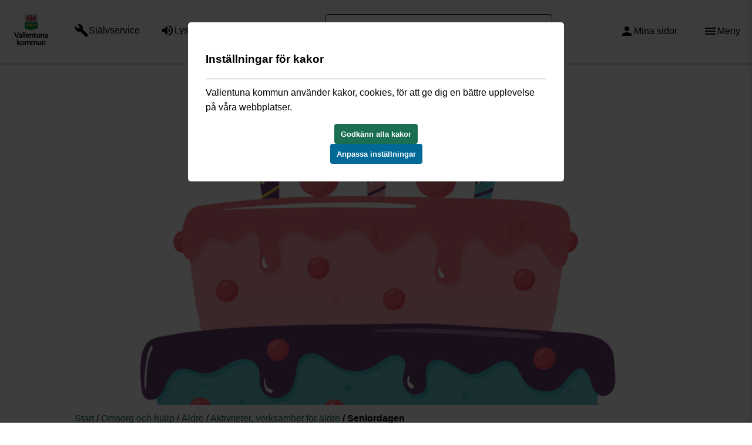

--- FILE ---
content_type: text/html; charset=utf-8
request_url: https://www.vallentuna.se/omsorg-och-hjalp/aldre/aktiviteter-verksamhet-for-adre/seniordagen/
body_size: 12844
content:

<!DOCTYPE html>
<html lang="sv">
<head>
  <title>Seniordagen - Vallentuna kommun</title>
  <meta charset="utf-8" />
  <meta name="viewport" content="width=device-width, height=device-height, initial-scale=1.0" />
  <meta name="google" content="   notranslate" />
  <link href="https://customer.cludo.com/css/templates/v2.1/essentials/cludo-search.min.css" type="text/css" rel="stylesheet" />  <meta name="title" content="Seniordagen - Vallentuna kommun" />

  <meta name="referrer" content="same-origin">
  <meta name="pageId" content="28523" />
  <meta property="og:title" content="Seniordagen" />
  <meta property="og:url" content="https://www.vallentuna.se/omsorg-och-hjalp/aldre/aktiviteter-verksamhet-for-adre/seniordagen/" />
  <meta property="og:image" content="https://www.vallentuna.se/imagevault/publishedmedia/83k6wolw9rdql445xzv5/Seniordagen_4_juni_2025.jpeg" />
  <link rel="canonical" href="https://www.vallentuna.se/omsorg-och-hjalp/aldre/aktiviteter-verksamhet-for-adre/seniordagen/">
  <script>
        dataLayer = [{
            chatOpen: true
        }];
  </script>

  <style>
        :root {
            --maincolor: #1A6F51;
            --subcolorA: #176047; /*Hamburgar2*/
            --subcolorB: #247355; /*ImageArchive*/
            --subcolorC: #14503B;
            --subcolorD: #356D53;
            --subcolorE: #17694C;
            --subcolorF: #2E6E52;
            --linkcolor: #1A6f51;
            --searchcolor:#156f31;

            --menycolor: #1A6F51;
        }
  </style>
  <link rel="stylesheet" href="/static/app.bundle.css?v=ae2362f4620c05e5814038970c04e419" />
    <link rel="alternate" type="application/rss+xml" title="Anslag fr&#229;n Vallentuna kommun" href="https://stats.vallentuna.se/rss/">
  
  

</head>
<body>
    <div class="page">
        <!--eri-no-index-->
        <header class="header ">
            <a id="skiplink" href="#content">Till innehållet</a>
            <div class="header__inner row">
                <div class="col-lg-1 col-md-1 col-sm-1 center-sm col-xs-3 center-xs">
                    <div>
                        <a href="/" class="header__logotype">
                                <img src="/Static/VK-LOGO@2x.png" alt="Till Vallentuna kommun startsida" width="60" />
                        </a>
                    </div>
                </div>

                <div class="col-lg-4 col-md-5 col-sm-5 hidden-xs">
                    <div>
                            <ul class="header__service">
                                    <li class="service__item" style="">
                                        <a  href="/digitala-tjanster-och-blanketter/" class="service__link"><i class="material-icons" aria-hidden="true">build</i> <span>Självservice</span></a>
                                    </li>
                                                                    <li class="service__item" style="">
                                        <a  href="/om-webbplatsen/lyssna/" class="service__link"><i class="material-icons" aria-hidden="true">volume_up</i> <span>Lyssna</span></a>
                                    </li>
                                                                    <li class="service__item">
                                        
                                        <a  href="/om-webbplatsen/language/" class="service__link"><i class="material-icons" aria-hidden="true">public</i> <span>Language</span></a>
                                    </li>
                            </ul>
                    </div>
                </div>

                <div class="col-lg-4 col-md-3 col-sm-4 hidden-xs">
                        <form class="header__search" role="search" method="GET" id="cludo-search-form" action="/sok/">
                            <input type="search" name="query" placeholder="Vad letar du efter?" aria-label="Sök" />
                            <button type="submit" class="search__button" aria-label="Sök"></button>
                        </form>
                </div>
                <div class="col-lg-2 col-md-2 col-sm-1 hidden-xs end-sm col-xs-2 center-xs col-sm-offset-0">
                    <div class="service__item">
                                <a  href="/sjalvservice/mina-sidor/" aria-label="Mina sidor" class="service__link"><i class="material-icons" aria-hidden="true">person</i> <span class="hidden-sm hidden-xs">Mina sidor</span></a>
                    </div>
                </div>
                <div class="col-lg-1 col-md-1 col-sm-1 col-xs-offset-5 col-sm-offset-0 col-xs-4 end-xs">
                        <div class="service__item search__button--moby">
                            <button class="service__link" aria-label="Sök">
                                <i class="material-icons" aria-hidden="true">search</i>
                                <span class="hidden-sm hidden-xs">Sök</span>
                            </button>
                        </div>
                    <div class="service__item">
                        <button class="service__link js-menu-show header__menu-toggle" aria-label="Öppna meny"><i class="material-icons" aria-hidden="true">menu</i> <span class="hidden-sm hidden-xs">Meny</span></button>
                    </div>
                </div>

            </div>
            <div class="row search--moby hidden center-xs">
                <div class="col-xs-12">
                    <form class="header__search" role="search" method="GET" action="/sok/">
                        <input type="search" aria-label="Sök" name="query" placeholder="Vad letar du efter?" />
                        <button type="submit" class="search__button" aria-label="Sök"></button>
                    </form>
                </div>
            </div>
        </header>
        <!--/eri-no-index-->
        <main>
            <section class="section section--white page__top has-body">
    <!--eri-no-index-->
        <div class="content__image"  style="background-image:url('/imagevault/publishedmedia/ctyzjv2po92lr41r1td6/AdobeStock_420114056.jpeg');"></div>

    <!--/eri-no-index-->
    <div id="content" class="section__inner row center-xs page__heading">
        <div class="col-sm-10 col-xs-12">
            <!--eri-no-index-->
            <div class="content__path row">
                <div class="col-xs-12">
                    <a href="/">Start</a><span> / </span><a href="/omsorg-och-hjalp/">Omsorg och hj&#228;lp</a><span> / </span><a href="/omsorg-och-hjalp/aldre/">&#196;ldre</a><span> / </span><a href="/omsorg-och-hjalp/aldre/aktiviteter-verksamhet-for-adre/">Aktiviteter, verksamhet f&#246;r &#228;ldre</a><span> / </span>Seniordagen
                </div>
            </div>
            <!--/eri-no-index-->
            <div class="content__header row bottom-xs">
                <div class="col-xs-12">
                    <h1>Seniordagen</h1>
                </div>
            </div>
                <div class="content__body row">
                    <div class="col-xs-12">
                        <h2>Seniordagen avslutad för denna gång</h2>
<p>Seniordagen, i ny skepnad 2025 där en dag blev flera med med två olika teman, är avslutad för denna gång. Vi hoppas träffa våra seniorer igen 2026!</p>
<h3>Lite om upplägget 2025</h3>
<p>Vårens dag, 4 juni med temat Rörelse och Hälsa, höll till på Vallentuna IP och gav våra seniorer möjlighet att prova på aktiviteter och besöka utställare. Fika och tävling hanns också med under dagen.&nbsp;&nbsp;</p>
<p>I september var temat Seniorkalas där vi ambulerade mellan träffpunkterna runt om i Vallentuna. Under tre dagar, 23, 25 och 26 september, bjöd vi på presentation av kommunens verksamheter, tårta och underhållning.&nbsp;&nbsp;</p>
<h3>Om Seniordagen</h3>
<p>Seniordagen anordnas årligen och utformas av kommunen i samarbete med pensionärsorganisationerna. Syftet är att uppmärksamma vad det finns för aktiviteter för seniorer i Vallentuna.&nbsp;Seniordagen har arrangerats i kommunen sen 2022.</p>
                    </div>
                </div>
        </div>
    </div>
</section>

        </main>
        <!--eri-no-index-->

        <footer class="footer" >
            <div class="footer__outer--bg">
                <div class="footer__inner row">

                    <div class="col-xs-offset-1 col-xs-10">

        <div class="editor-text">
            <h2>Kontakta Vallentuna kommun</h2>
        </div>

        <div class="row footerBlocks">
                <div class="col-xs-12 col-md-6 col-lg-3">


                    <div class="info__callout normalize-item">
    <h2 class="info__callout__link">
        <i class="material-icons" aria-hidden="true">forum</i> 
        Chatta
    </h2>
    <div class="info__content">
        <p>Chatta med oss.</p>
    </div>
    <div class="info__footer">
        <a class="info__mainlink" href="javascript:window.open(&#39;https://artvise.vallentuna.se/contactcenter/ChatWindow.aspx?&#39;, &#39;Chatt&#39;, &#39;width=550,height=550,resizable=1&#39;);">
            &#214;ppna i nytt f&#246;nster
            <!--eri-no-index-->
                <i class="material-icons" aria-hidden="true">keyboard_arrow_right</i>
            <!--/eri-no-index-->
        </a>
    </div>
</div>

                </div>
                <div class="col-xs-12 col-md-6 col-lg-3">


                    <div class="info__callout normalize-item">
    <h2 class="info__callout__link">
        <i class="material-icons" aria-hidden="true">email</i> 
        E-post
    </h2>
    <div class="info__content">
        <p>Kontakta oss via e-post.</p>
<p><a href="mailto:kommun@vallentuna.se">kommun@vallentuna.se</a></p>
    </div>
    <div class="info__footer">
        <a class="info__mainlink" href="mailto:kommun@vallentuna.se">
            Skicka e-post
            <!--eri-no-index-->
                <i class="material-icons" aria-hidden="true">keyboard_arrow_right</i>
            <!--/eri-no-index-->
        </a>
    </div>
</div>

                </div>
                <div class="col-xs-12 col-md-6 col-lg-3">


                    <div class="info__callout normalize-item">
    <h2 class="info__callout__link">
        <i class="material-icons" aria-hidden="true">smartphone</i> 
        Ring
    </h2>
    <div class="info__content">
        <p>Kontaktcenter:</p>
<p><a href="tel:+46858785000">08 - 587 850 00</a></p>
    </div>
    <div class="info__footer">
        <a class="info__mainlink" href="/kontakt-och-oppettider/">
            Fler telefonnummer
            <!--eri-no-index-->
                <i class="material-icons" aria-hidden="true">keyboard_arrow_right</i>
            <!--/eri-no-index-->
        </a>
    </div>
</div>

                </div>
                <div class="col-xs-12 col-md-6 col-lg-3">


                    <div class="info__callout normalize-item">
    <h2 class="info__callout__link">
        <i class="material-icons" aria-hidden="true">location_on</i> 
        Bes&#246;k
    </h2>
    <div class="info__content">
        <p>Kontaktcenter ligger i samma byggnad som gymnasiet:</p>
<p><a href="https://kommunkarta.vallentuna.se/spatialmap?mapheight=549&amp;mapwidth=1103&amp;label=&amp;ignorefavorite=true&amp;profile=csm_standard_profile&amp;wkt=POINT(154562.65165441178+6602070.28860294)&amp;page=content-showwkt&amp;selectorgroups=&amp;layers=theme-csm_lm_bakgrundskartor_nedtonadkarta+theme-tema_kommungrans+userpoint+userline+userpolygon+selectorpoint+selectorline+selectorpolygon+selectorbufferzone&amp;opacities=1+1+1+1+1+1+1+1+1&amp;mapext=154085.58920411766+6601834.176950587+155054.41079588234+6602314.175990587&amp;maprotation=">Gymnasievägen 4C</a></p>
    </div>
    <div class="info__footer">
        <a class="info__mainlink" href="/kontakt-och-oppettider/">
            &#214;ppettider
            <!--eri-no-index-->
                <i class="material-icons" aria-hidden="true">keyboard_arrow_right</i>
            <!--/eri-no-index-->
        </a>
    </div>
</div>

                </div>
        </div>


<div class="footer-bottom-row row">
        <div class="col-md-6 col-xs-12">
            <div>
                    <div class="editor-text">
                        <h2>Vill du kontakta oss anonymt?</h2>
                    </div>

                <form method="post" action="/api/v1/message" id="contact-form">

                    <input type="hidden" id="sentfromurl" name="sentfromurl" value="https://www.vallentuna.se/omsorg-och-hjalp/aldre/aktiviteter-verksamhet-for-adre/seniordagen/"/>

                <div class="footer-input-bg">
                    <label for="area" class="visually-hidden">Vad gäller ditt ärende</label>
                    <select id="area" title="Vad gäller ditt ärende" name="area" required>
                        <option value="">Vad gäller ditt ärende? </option>
                                    <option value="0ba4d1ac-164b-42d2-b5ec-7638c281a1df">Anonym fr&#229;ga</option>
                                    <option value="63d8f127-31d9-4d5e-aabf-7acb6a6c705d">Anonym synpunkt och felanm&#228;lan</option>
                                    <option value="26488b61-5eb8-4023-ad0a-c1a3a3c61466">Anonym dialog och p&#229;verkan</option>
                        </select>
                    </div>

                    <div class="row">
                        <div class="col-sm-12 col-xs-12">
                                        <div class="area__text" data-id="0ba4d1ac-164b-42d2-b5ec-7638c281a1df"><p>De personuppgifter du lämnar i samband med att du fyller i och skickar detta formulär kommer att behandlas i enlighet med datasskyddsförordningen.&nbsp;<a href="/kommun-och-politik/arenden-och-handlingar/hantering-av-personuppgifter/">Läs mer om hur vi hanterar&nbsp; personuppgifter</a>.</p></div>
                                        <div class="area__text" data-id="63d8f127-31d9-4d5e-aabf-7acb6a6c705d"><p>De personuppgifter du lämnar i samband med att du fyller i och skickar detta formulär kommer att behandlas i enlighet med datasskyddsförordningen.&nbsp;<a href="/kommun-och-politik/arenden-och-handlingar/hantering-av-personuppgifter/">Läs mer om hur vi hanterar&nbsp; personuppgifter</a>.</p></div>
                                        <div class="area__text" data-id="26488b61-5eb8-4023-ad0a-c1a3a3c61466"><p>De personuppgifter du lämnar i samband med att du fyller i och skickar detta formulär kommer att behandlas i enlighet med datasskyddsförordningen.&nbsp;<a href="/kommun-och-politik/arenden-och-handlingar/hantering-av-personuppgifter/">Läs mer om hur vi hanterar&nbsp; personuppgifter</a>.</p></div>
                        </div>
                    </div>

                <div class="row footer-textarea">
                    <div class="col-sm-12 col-xs-12 ">
                        <label for="text" class="visually-hidden">Beskriv ditt ärende</label>
                        <textarea name="text" id="text" title="Beskriv ditt ärende" placeholder="Beskriv ditt ärende..." rows="5" required></textarea>
                    </div>
                </div>
                
                    <div class="footer-radiobuttons">
                        <div class="row footer-radiobutton ">
                            <div class="col-sm-12 col-xs-12 ">
                                <input type="radio" name="feedback" id="anonymous" value="anonymous" checked/>
                                <label for="anonymous">Jag vill vara anonym</label>
                            </div>
                        </div>
                        <div class="row footer-radiobutton footer-radiobutton-feedback">
                            <div class="col-sm-12 col-xs-12 ">
                                <input type="radio" name="feedback" id="feedback" value="feedback"/>
                                <label for="feedback">Jag vill få återkoppling</label>
                            </div>
                        </div>
                    </div>

                    <div class="footer-personal-details">
                        <div class="footer-input-bg">
                            <label for="name" class="visually-hidden">Fyll i namn</label>
                            <input id="name" name="name" type="text" title="Fyll i namn" placeholder="Fullständigt namn" autocomplete="off" />
                        </div>

                        <div class="footer-personal-details__bottom-row">
                        <div class="footer-input-bg">
                            <label for="email" class="visually-hidden">Fyll i e-postadress</label>
                            <input id="email" name="email" type="email" title="Fyll i e-postadress" placeholder="E-post" autocomplete="off" />
                        </div>
                            <div class="footer-input-bg">
                                <label for="tel" class="visually-hidden">Fyll i telefonnummer</label>
                                <input id="tel" name="tel" type="tel" title="Fyll i telefonnummer" placeholder="Telefonnummer" autocomplete="off" />
                            </div>
                        </div>
                    </div>


                <div class="row check">
                    <div class="col-xs-12 start-xs ">
                        <label for="uniquekey">
                            Ange kontrollord: <span>PME1</span>
                            <input type="text" name="uniquekey" id="uniquekey" placeholder="kontrollord" autocomplete="off" required />
                        </label>
                    </div>

                    </div>
                    <div class="row">
                        <div class="col-xs-12 end-md">
                            <input type="hidden" id="timestamp" name="timestamp" value="639051340071696473" />
                            <input type="hidden" id="contentId" name="contentId" value="5" />
                            <input type="hidden" id="sourceUri" name="sourceUri" value="/omsorg-och-hjalp/aldre/aktiviteter-verksamhet-for-adre/seniordagen/" />
                            <input type="hidden" id="checksum" name="checksum" value="UE1FMQ==" />
                            <button type="submit">
                                <span>Skicka meddelande</span>
                                <span>
                                    <svg version="1.1" id="loader-1" xmlns="http://www.w3.org/2000/svg" xmlns:xlink="http://www.w3.org/1999/xlink" x="0px" y="0px"
                                         width="40px" height="49px" viewBox="0 0 50 50" style="enable-background:new 0 0 50 50;" xml:space="preserve">
                                    <path fill="#000" d="M43.935,25.145c0-10.318-8.364-18.683-18.683-18.683c-10.318,0-18.683,8.365-18.683,18.683h4.068c0-8.071,6.543-14.615,14.615-14.615c8.072,0,14.615,6.543,14.615,14.615H43.935z">
                                    <animateTransform attributeType="xml"
                                                      attributeName="transform"
                                                      type="rotate"
                                                      from="0 25 25"
                                                      to="360 25 25"
                                                      dur="0.6s"
                                                      repeatCount="indefinite" />

                                </path>
                                    </svg>
                                </span>
                            </button>
                        </div>
                    </div>
                </form>
            </div>
        </div>
        <div class="col-md-6 col-xs-12">
            <div class="row editor-text">
                <div class="col-xs-12">
                    <h2>Länkar</h2>
<p><a href="/om-webbplatsen/">Om webbplatsen</a><br /><a href="/om-webbplatsen/tillganglighetsredogorelse/">Tillgänglighetsredogörelse</a><br /><a href="/om-webbplatsen/cookie-policy/">Information om kakor (Cookie Policy)</a></p>
                    <a class="cookieconsent-link-trigger cfl" href="javascript:void(0)">Ändra inställningar för kakor.</a>

                        <ul id="footer--socialMediaList">
                                <li>
                                    <a href="https://www.facebook.com/vallentunakommun/">
                                        <i class="material-icons" aria-hidden="true">facebook</i>
                                        <span class="visually-hidden">Länk till Vallentunas facebook</span>
                                    </a>
                                </li>
                                                            <li>
                                    <a href="https://www.instagram.com/vallentunakommun/">
                                        <svg xmlns="http://www.w3.org/2000/svg" width="24" height="24" viewBox="0 0 24 24"><rect x="0" y="0" width="24" height="24" fill="none" stroke="none" /><path fill="currentColor" d="M7.8 2h8.4C19.4 2 22 4.6 22 7.8v8.4a5.8 5.8 0 0 1-5.8 5.8H7.8C4.6 22 2 19.4 2 16.2V7.8A5.8 5.8 0 0 1 7.8 2m-.2 2A3.6 3.6 0 0 0 4 7.6v8.8C4 18.39 5.61 20 7.6 20h8.8a3.6 3.6 0 0 0 3.6-3.6V7.6C20 5.61 18.39 4 16.4 4H7.6m9.65 1.5a1.25 1.25 0 0 1 1.25 1.25A1.25 1.25 0 0 1 17.25 8A1.25 1.25 0 0 1 16 6.75a1.25 1.25 0 0 1 1.25-1.25M12 7a5 5 0 0 1 5 5a5 5 0 0 1-5 5a5 5 0 0 1-5-5a5 5 0 0 1 5-5m0 2a3 3 0 0 0-3 3a3 3 0 0 0 3 3a3 3 0 0 0 3-3a3 3 0 0 0-3-3Z"/></svg>
                                        <span class="visually-hidden">Länk till Vallentunas instagram</span>
                                    </a>
                                </li>
                                                            <li>
                                    <a href="https://www.linkedin.com/company/vallentuna-kommun/">
                                        <svg xmlns="http://www.w3.org/2000/svg" width="24" height="24" viewBox="0 0 24 24"><path fill="currentColor" d="M19 3a2 2 0 0 1 2 2v14a2 2 0 0 1-2 2H5a2 2 0 0 1-2-2V5a2 2 0 0 1 2-2h14m-.5 15.5v-5.3a3.26 3.26 0 0 0-3.26-3.26c-.85 0-1.84.52-2.32 1.3v-1.11h-2.79v8.37h2.79v-4.93c0-.77.62-1.4 1.39-1.4a1.4 1.4 0 0 1 1.4 1.4v4.93h2.79M6.88 8.56a1.68 1.68 0 0 0 1.68-1.68c0-.93-.75-1.69-1.68-1.69a1.69 1.69 0 0 0-1.69 1.69c0 .93.76 1.68 1.69 1.68m1.39 9.94v-8.37H5.5v8.37h2.77Z"/></svg>
                                        <span class="visually-hidden">Länk till Vallentunas linkedin</span>
                                    </a>
                                </li>
                        </ul>

                </div>
            </div>
        </div>

    </div>
</div>
                </div>
            </div>
        </footer>
        <!--/eri-no-index-->
    </div>
    <!--eri-no-index-->
    <aside class="js-side-nav side-nav">
    <nav class="js-side-nav-container side-nav__container">
        <div>
            <button class="js-menu-hide side-nav__hide" aria-label="Stäng meny"></button>
            <div class="row nav__help">
                <div class="col-xs-3 center-xs">
                    <a href="/" class="header__logotype">
                        <img src="/Static/VK-LOGO-responsive.png" width="60" alt="Till Vallentuna kommun startsida" />
                    </a>
                </div>
                <div class="col-xs-4">
                        <a href="/om-webbplatsen/lyssna/" class="nav__link nav__link--listen">Lyssna</a>
                </div>
                <div class="col-xs-3">
                        <a href="/om-webbplatsen/language/" class="nav__link nav__link--language">Language</a>
                </div>
            </div>
            <div class="row nav__services">
                <div class="col-xs-6 center-xs">
                        <a href="/digitala-tjanster-och-blanketter/" class="nav__link nav__link--selfservice">Självservice</a>
                </div>
                <div class="col-xs-6 center-xs">
                        <a href="/sjalvservice/mina-sidor/" class="nav__link nav__link--mypages">Mina sidor</a>
                </div>
            </div>
        </div>
        <ul class="nav-tree nav-tree--level-0"><li><div class="nav-tree__item"><a aria-label="Förskola och skola - Förskola och skola" href="/forskola-och-skola/">Förskola och skola</a>
<button class="nav-tree__expander" data-id="114" data-level="1"><span class="visually-hidden">Expandera meny</span><i class="material-icons" aria-hidden="true">add_circle_outline</i></button></div></li>
<li><div class="nav-tree__item"><a class="expanded" href="/omsorg-och-hjalp/">Omsorg och hjälp</a>
<button class="nav-tree__expander expanded" data-id="9" data-level="1"><span class="visually-hidden">Slå ihop meny</span><i class="material-icons" aria-hidden="true">remove_circle_outline</i></button></div><ul class="nav-tree nav-tree--level-1"><li><div class="nav-tree__item"><a aria-label="Nyheter omsorg och hjälp - Omsorg och hjälp" href="/omsorg-och-hjalp/nyheter/">Nyheter omsorg och hjälp</a></div></li>
<li><div class="nav-tree__item"><a aria-label="Akut hjälp - Akut hjälp, krishantering" href="/omsorg-och-hjalp/akut-hjalp-krishantering/">Akut hjälp</a>
<button class="nav-tree__expander" data-id="10" data-level="2"><span class="visually-hidden">Expandera meny</span><i class="material-icons" aria-hidden="true">add_circle_outline</i></button></div><ul aria-hidden="true" class="nav-tree nav-tree--level-2 hidden"><li><div class="nav-tree__item"><a aria-label="SOS Alarm - 112 - Akut hjälp, krishantering" href="/omsorg-och-hjalp/akut-hjalp-krishantering/sos-alarm---112/">SOS Alarm - 112</a></div></li>
<li><div class="nav-tree__item"><a aria-label="Socialjour - Akut hjälp, krishantering" href="/omsorg-och-hjalp/akut-hjalp-krishantering/socialjour/">Socialjour</a></div></li>
<li><div class="nav-tree__item"><a aria-label="Akuta psykiska problem - Akut hjälp, krishantering" href="/omsorg-och-hjalp/akut-hjalp-krishantering/akuta-psykiska-problem/">Akuta psykiska problem</a></div></li>
<li><div class="nav-tree__item"><a aria-label="Kvinnojour och mansjour - Akut hjälp, krishantering" href="/omsorg-och-hjalp/akut-hjalp-krishantering/kvinnojour-och-mansjour/">Kvinnojour och mansjour</a></div></li>
<li><div class="nav-tree__item"><a aria-label="Krishantering - Akut hjälp, krishantering" href="/omsorg-och-hjalp/akut-hjalp-krishantering/krishantering/">Krishantering</a></div></li>
<li><div class="nav-tree__item"><a aria-label="Hjärtstartare som ägs av Vallentuna kommun - Akut hjälp, krishantering" href="/omsorg-och-hjalp/akut-hjalp-krishantering/hjartstartare-som-ags-av-vallentuna-kommun/">Hjärtstartare som ägs av Vallentuna kommun</a></div></li>
<li><div class="nav-tree__item"><a aria-label="Krisstöd genom Socialtjänstens Öppenvård - Akut hjälp, krishantering" href="/omsorg-och-hjalp/akut-hjalp-krishantering/krisstod-genom-socialtjanstens-oppenvard/">Krisstöd genom Socialtjänstens Öppenvård</a></div></li></ul></li>
<li><div class="nav-tree__item"><a aria-label="Trygg och säker - Trygg och säker" href="/omsorg-och-hjalp/trygg-och-saker/">Trygg och säker</a>
<button class="nav-tree__expander" data-id="17" data-level="2"><span class="visually-hidden">Expandera meny</span><i class="material-icons" aria-hidden="true">add_circle_outline</i></button></div><ul aria-hidden="true" class="nav-tree nav-tree--level-2 hidden"><li><div class="nav-tree__item"><a aria-label="Räddningstjänst - Trygg och säker" href="/omsorg-och-hjalp/trygg-och-saker/raddningstjanst/">Räddningstjänst</a></div></li>
<li><div class="nav-tree__item"><a aria-label="Din säkerhet och beredskap - Trygg och säker" href="/kommun-och-politik/kommunens-organisation/kris-och-beredskap/din-sakerhet-och-beredskap/">Din säkerhet och beredskap</a></div></li>
<li><div class="nav-tree__item"><a aria-label="Trygghetsskapande arbete - Trygg och säker" href="/omsorg-och-hjalp/trygg-och-saker/trygghetsframjande-arbete/">Trygghetsskapande arbete</a>
<button class="nav-tree__expander" data-id="5017" data-level="3"><span class="visually-hidden">Expandera meny</span><i class="material-icons" aria-hidden="true">add_circle_outline</i></button></div></li>
<li><div class="nav-tree__item"><a aria-label="Brottsförebyggande arbete - Trygg och säker" href="/omsorg-och-hjalp/trygg-och-saker/brottsforebyggande-arbete/">Brottsförebyggande arbete</a>
<button class="nav-tree__expander" data-id="21" data-level="3"><span class="visually-hidden">Expandera meny</span><i class="material-icons" aria-hidden="true">add_circle_outline</i></button></div></li>
<li><div class="nav-tree__item"><a aria-label="Samarbete med Brottsofferjouren - Trygg och säker" href="/omsorg-och-hjalp/trygg-och-saker/samarbete-med-brottsofferjouren/">Samarbete med Brottsofferjouren</a></div></li></ul></li>
<li><div class="nav-tree__item"><a href="/omsorg-och-hjalp/utveckling-inom-socialforvaltningen/">Utvecklingsprojekt inom socialförvaltningen</a></div></li>
<li><div class="nav-tree__item"><a aria-label="Konsumentvägledning - Omsorg och hjälp" href="/omsorg-och-hjalp/konsumentvagledning/">Konsumentvägledning</a></div></li>
<li><div class="nav-tree__item"><a href="/omsorg-och-hjalp/oppettider/">Öppettider</a></div></li>
<li><div class="nav-tree__item"><a aria-label="Ekonomisk stöd och rådgivning - Ekonomisk stöd och rådgivning" href="/omsorg-och-hjalp/ekonomi-forsorjningsstod/">Ekonomisk stöd och rådgivning</a>
<button class="nav-tree__expander" data-id="24" data-level="2"><span class="visually-hidden">Expandera meny</span><i class="material-icons" aria-hidden="true">add_circle_outline</i></button></div><ul aria-hidden="true" class="nav-tree nav-tree--level-2 hidden"><li><div class="nav-tree__item"><a aria-label="Ekonomiskt bistånd, försörjningsstöd - Ekonomisk stöd och rådgivning" href="/omsorg-och-hjalp/ekonomi-forsorjningsstod/ekonomiskt-bistand/">Ekonomiskt bistånd, försörjningsstöd</a>
<button class="nav-tree__expander" data-id="16679" data-level="3"><span class="visually-hidden">Expandera meny</span><i class="material-icons" aria-hidden="true">add_circle_outline</i></button></div></li>
<li><div class="nav-tree__item"><a aria-label="Arbetslöshet - Ekonomisk stöd och rådgivning" href="/omsorg-och-hjalp/ekonomi-forsorjningsstod/arbetsloshet/">Arbetslöshet</a></div></li>
<li><div class="nav-tree__item"><a aria-label="Budget och skuldrådgivning - Ekonomisk stöd och rådgivning" href="/omsorg-och-hjalp/ekonomi-forsorjningsstod/budget-och-skuldradgivning/">Budget och skuldrådgivning</a></div></li>
<li><div class="nav-tree__item"><a aria-label="Juridisk hjälp - Ekonomisk stöd och rådgivning" href="/omsorg-och-hjalp/ekonomi-forsorjningsstod/juridisk-hjalp/">Juridisk hjälp</a></div></li>
<li><div class="nav-tree__item"><a aria-label="God man, förvaltare, förmyndare - Ekonomisk stöd och rådgivning" href="/omsorg-och-hjalp/ekonomi-forsorjningsstod/god-man-forvaltare-formyndare/">God man, förvaltare, förmyndare</a>
<button class="nav-tree__expander" data-id="29" data-level="3"><span class="visually-hidden">Expandera meny</span><i class="material-icons" aria-hidden="true">add_circle_outline</i></button></div></li>
<li><div class="nav-tree__item"><a aria-label="Stipendier - Ekonomisk stöd och rådgivning" href="/omsorg-och-hjalp/ekonomi-forsorjningsstod/stipendier-och-fonder/">Stipendier</a>
<button class="nav-tree__expander" data-id="30" data-level="3"><span class="visually-hidden">Expandera meny</span><i class="material-icons" aria-hidden="true">add_circle_outline</i></button></div></li></ul></li>
<li><div class="nav-tree__item"><a aria-label="Invandring och integration - Invandring och integration" href="/omsorg-och-hjalp/invandring-och-integration/">Invandring och integration</a>
<button class="nav-tree__expander" data-id="31" data-level="2"><span class="visually-hidden">Expandera meny</span><i class="material-icons" aria-hidden="true">add_circle_outline</i></button></div><ul aria-hidden="true" class="nav-tree nav-tree--level-2 hidden"><li><div class="nav-tree__item"><a aria-label="Vilket stöd kan man få? - Invandring och integration" href="/omsorg-och-hjalp/invandring-och-integration/vilket-stod-kan-man-fa/">Vilket stöd kan man få?</a></div></li>
<li><div class="nav-tree__item"><a aria-label="Tolk - Invandring och integration" href="/omsorg-och-hjalp/invandring-och-integration/tolk/">Tolk</a></div></li>
<li><div class="nav-tree__item"><a aria-label="Arbete - Invandring och integration" href="/omsorg-och-hjalp/invandring-och-integration/arbete/">Arbete</a></div></li>
<li><div class="nav-tree__item"><a aria-label="SFI, Svenska för invandrare - Invandring och integration" href="/omsorg-och-hjalp/invandring-och-integration/sfi-svenska-for-invandrare/">SFI, Svenska för invandrare</a></div></li>
<li><div class="nav-tree__item"><a aria-label="Ensamkommande barn - Invandring och integration" href="/omsorg-och-hjalp/invandring-och-integration/ensamkommande-barn/">Ensamkommande barn</a></div></li>
<li><div class="nav-tree__item"><a aria-label="Samhällsorientering för dig som är ny i Sverige - Invandring och integration" href="/omsorg-och-hjalp/invandring-och-integration/samhallsorientering-for-dig-som-ar-ny-i-sverige/">Samhällsorientering för dig som är ny i Sverige</a></div></li>
<li><div class="nav-tree__item"><a aria-label="Flyktingar från Ukraina - Invandring och integration" href="/omsorg-och-hjalp/invandring-och-integration/flyktingar-fran-ukraina/">Flyktingar från Ukraina</a>
<button class="nav-tree__expander" data-id="29261" data-level="3"><span class="visually-hidden">Expandera meny</span><i class="material-icons" aria-hidden="true">add_circle_outline</i></button></div></li></ul></li>
<li><div class="nav-tree__item"><a aria-label="Familj, barn och ungdom - Familj, barn och ungdom" href="/omsorg-och-hjalp/familj-barn-och-ungdom/">Familj, barn och ungdom</a>
<button class="nav-tree__expander" data-id="38" data-level="2"><span class="visually-hidden">Expandera meny</span><i class="material-icons" aria-hidden="true">add_circle_outline</i></button></div><ul aria-hidden="true" class="nav-tree nav-tree--level-2 hidden"><li><div class="nav-tree__item"><a aria-label="Elever med särskilda behov - Familj, barn och ungdom" href="/omsorg-och-hjalp/familj-barn-och-ungdom/elever-med-sarskilda-behov/">Elever med särskilda behov</a></div></li>
<li><div class="nav-tree__item"><a aria-label="Misstanke om barn som far illa - Familj, barn och ungdom" href="/omsorg-och-hjalp/familj-barn-och-ungdom/misstanke-om-barn-som-far-illa/">Misstanke om barn som far illa</a></div></li>
<li><div class="nav-tree__item"><a aria-label="Familjerådgivning - Familj, barn och ungdom" href="/omsorg-och-hjalp/familj-barn-och-ungdom/familjeradgivning/">Familjerådgivning</a></div></li>
<li><div class="nav-tree__item"><a aria-label="Stöd till dig som förälder - Familj, barn och ungdom" href="/omsorg-och-hjalp/familj-barn-och-ungdom/Stod-till-dig-som-foralder/">Stöd till dig som förälder</a>
<button class="nav-tree__expander" data-id="51" data-level="3"><span class="visually-hidden">Expandera meny</span><i class="material-icons" aria-hidden="true">add_circle_outline</i></button></div></li>
<li><div class="nav-tree__item"><a aria-label="Öppenvården - Familj, barn och ungdom" href="/omsorg-och-hjalp/familj-barn-och-ungdom/oppenvarden/">Öppenvården</a>
<button class="nav-tree__expander" data-id="6585" data-level="3"><span class="visually-hidden">Expandera meny</span><i class="material-icons" aria-hidden="true">add_circle_outline</i></button></div></li>
<li><div class="nav-tree__item"><a aria-label="Stöd till barn och ungdom - Familj, barn och ungdom" href="/omsorg-och-hjalp/familj-barn-och-ungdom/stod-till-barn-och-ungdom/">Stöd till barn och ungdom</a>
<button class="nav-tree__expander" data-id="41" data-level="3"><span class="visually-hidden">Expandera meny</span><i class="material-icons" aria-hidden="true">add_circle_outline</i></button></div></li>
<li><div class="nav-tree__item"><a aria-label="Adoption - Familj, barn och ungdom" href="/omsorg-och-hjalp/familj-barn-och-ungdom/adoption/">Adoption</a></div></li>
<li><div class="nav-tree__item"><a aria-label="Faderskap/föräldraskap - Familj, barn och ungdom" href="/omsorg-och-hjalp/familj-barn-och-ungdom/faderskap_foraldraskap/">Faderskap/föräldraskap</a></div></li>
<li><div class="nav-tree__item"><a aria-label="Kontaktperson - Familj, barn och ungdom" href="/omsorg-och-hjalp/familj-barn-och-ungdom/kontaktperson/">Kontaktperson</a></div></li>
<li><div class="nav-tree__item"><a aria-label="Kontaktfamilj - Familj, barn och ungdom" href="/omsorg-och-hjalp/familj-barn-och-ungdom/kontaktfamilj/">Kontaktfamilj</a></div></li>
<li><div class="nav-tree__item"><a aria-label="Separation, skilsmässa - Familj, barn och ungdom" href="/omsorg-och-hjalp/familj-barn-och-ungdom/separation-skilsmassa/">Separation, skilsmässa</a></div></li>
<li><div class="nav-tree__item"><a aria-label="Vårdnad, boende, umgänge - Familj, barn och ungdom" href="/omsorg-och-hjalp/familj-barn-och-ungdom/vardnad-boende-umgange/">Vårdnad, boende, umgänge</a></div></li>
<li><div class="nav-tree__item"><a aria-label="Jour och familjehem - Familj, barn och ungdom" href="/omsorg-och-hjalp/boenden-sarskilda/familjehem/">Jour och familjehem</a></div></li>
<li><div class="nav-tree__item"><a aria-label="SSPF - Familj, barn och ungdom" href="/omsorg-och-hjalp/familj-barn-och-ungdom/sspf/">SSPF</a></div></li></ul></li>
<li><div class="nav-tree__item"><a aria-label="Gifta sig - Gifta sig" href="/omsorg-och-hjalp/gifta-sig/">Gifta sig</a>
<button class="nav-tree__expander" data-id="52" data-level="2"><span class="visually-hidden">Expandera meny</span><i class="material-icons" aria-hidden="true">add_circle_outline</i></button></div><ul aria-hidden="true" class="nav-tree nav-tree--level-2 hidden"><li><div class="nav-tree__item"><a aria-label="Vigselförrättare - Gifta sig" href="/omsorg-och-hjalp/gifta-sig/vigselforrattare/">Vigselförrättare</a></div></li></ul></li>
<li><div class="nav-tree__item"><a aria-label="Hjälp i hemmet - Hjälp i hemmet" href="/omsorg-och-hjalp/hjalp-i-hemmet/">Hjälp i hemmet</a>
<button class="nav-tree__expander" data-id="54" data-level="2"><span class="visually-hidden">Expandera meny</span><i class="material-icons" aria-hidden="true">add_circle_outline</i></button></div><ul aria-hidden="true" class="nav-tree nav-tree--level-2 hidden"><li><div class="nav-tree__item"><a aria-label="Hemtjänst - Hjälp i hemmet" href="/omsorg-och-hjalp/hjalp-i-hemmet/hemtjanst/">Hemtjänst</a>
<button class="nav-tree__expander" data-id="56" data-level="3"><span class="visually-hidden">Expandera meny</span><i class="material-icons" aria-hidden="true">add_circle_outline</i></button></div></li>
<li><div class="nav-tree__item"><a aria-label="Trygghetslarm - Hjälp i hemmet" href="/omsorg-och-hjalp/hjalp-i-hemmet/trygghetslarm/">Trygghetslarm</a></div></li>
<li><div class="nav-tree__item"><a aria-label="Matlådeleverans - Hjälp i hemmet" href="/omsorg-och-hjalp/hjalp-i-hemmet/matladeleverans/">Matlådeleverans</a></div></li>
<li><div class="nav-tree__item"><a aria-label="Fixartjänst för äldre - Hjälp i hemmet" href="/omsorg-och-hjalp/hjalp-i-hemmet/fixartjanst-for-aldre/">Fixartjänst för äldre</a></div></li>
<li><div class="nav-tree__item"><a aria-label="Trygg hemgång - Hjälp i hemmet" href="/omsorg-och-hjalp/hjalp-i-hemmet/trygg-hemgang-stod-efter-sjukhusvistelse/">Trygg hemgång</a></div></li>
<li><div class="nav-tree__item"><a aria-label="Avlösning i hemmet, anhörigstödjare - Hjälp i hemmet" href="/omsorg-och-hjalp/hjalp-i-hemmet/avlosning-i-hemmet-anhorigstodjare/">Avlösning i hemmet, anhörigstödjare</a></div></li>
<li><div class="nav-tree__item"><a aria-label="Trygghetslås - Hjälp i hemmet" href="/omsorg-och-hjalp/hjalp-i-hemmet/trygghetslas/">Trygghetslås</a></div></li>
<li><div class="nav-tree__item"><a aria-label="Digital trygghetstillsyn - trygghetskamera - Hjälp i hemmet" href="/omsorg-och-hjalp/hjalp-i-hemmet/digital-trygghetstillsyn-trygghetskamera/">Digital trygghetstillsyn - trygghetskamera</a></div></li>
<li><div class="nav-tree__item"><a aria-label="Hjälpmedel och bostadsanpassning - Hjälpmedel och bostadsanpassning" href="/omsorg-och-hjalp/hjalp-i-hemmet/hjalpmedel-och-bostadsanpassning/">Hjälpmedel och bostadsanpassning</a></div></li></ul></li>
<li><div class="nav-tree__item"><a aria-label="Boenden, särskilda - Boenden, särskilda" href="/omsorg-och-hjalp/boenden-sarskilda/">Boenden, särskilda</a>
<button class="nav-tree__expander" data-id="58" data-level="2"><span class="visually-hidden">Expandera meny</span><i class="material-icons" aria-hidden="true">add_circle_outline</i></button></div><ul aria-hidden="true" class="nav-tree nav-tree--level-2 hidden"><li><div class="nav-tree__item"><a aria-label="Jour och familjehem - Boenden, särskilda" href="/omsorg-och-hjalp/boenden-sarskilda/familjehem/">Jour och familjehem</a>
<button class="nav-tree__expander" data-id="60" data-level="3"><span class="visually-hidden">Expandera meny</span><i class="material-icons" aria-hidden="true">add_circle_outline</i></button></div></li>
<li><div class="nav-tree__item"><a aria-label="Korttidsboende, växelvård - Boenden, särskilda" href="/omsorg-och-hjalp/boenden-sarskilda/aldreboende/vasbygarden/magnolian-korttidsboendevaxelvard/">Korttidsboende, växelvård</a></div></li>
<li><div class="nav-tree__item"><a aria-label="Äldreboende - Boenden, särskilda" href="/omsorg-och-hjalp/boenden-sarskilda/aldreboende/">Äldreboende</a>
<button class="nav-tree__expander" data-id="64" data-level="3"><span class="visually-hidden">Expandera meny</span><i class="material-icons" aria-hidden="true">add_circle_outline</i></button></div></li>
<li><div class="nav-tree__item"><a aria-label="Hemlöshet - Boenden, särskilda" href="/omsorg-och-hjalp/boenden-sarskilda/hemloshet/">Hemlöshet</a></div></li>
<li><div class="nav-tree__item"><a aria-label="Gruppboenden LSS - Boenden, särskilda" href="/omsorg-och-hjalp/boende-for-personer-med-funktionsvariation/gruppboende-lss/">Gruppboenden LSS</a></div></li>
<li><div class="nav-tree__item"><a aria-label="Servicebostäder LSS - Boenden, särskilda" href="/omsorg-och-hjalp/boende-for-personer-med-funktionsvariation/servicebostader-lss/">Servicebostäder LSS</a></div></li>
<li><div class="nav-tree__item"><a aria-label="Frågor och svar om ansökan och garantier - Boenden, särskilda" href="/omsorg-och-hjalp/boenden-sarskilda/fragor-och-svar-om-garantier-och-ansokan/">Frågor och svar om ansökan och garantier</a></div></li></ul></li>
<li><div class="nav-tree__item"><a aria-label="Resor, transporter och besök - Resor och transporter och besök" href="/omsorg-och-hjalp/resor-transporter-och-besok/">Resor, transporter och besök</a>
<button class="nav-tree__expander" data-id="66" data-level="2"><span class="visually-hidden">Expandera meny</span><i class="material-icons" aria-hidden="true">add_circle_outline</i></button></div><ul aria-hidden="true" class="nav-tree nav-tree--level-2 hidden"><li><div class="nav-tree__item"><a aria-label="Resor för äldre och personer med funktionsnedsättning - Resor och transporter och besök" href="/omsorg-och-hjalp/resor-transporter-och-besok/resor-for-aldre-och-personer-med-funktionsnedsattning/">Resor för äldre och personer med funktionsnedsättning</a>
<button class="nav-tree__expander" data-id="67" data-level="3"><span class="visually-hidden">Expandera meny</span><i class="material-icons" aria-hidden="true">add_circle_outline</i></button></div></li>
<li><div class="nav-tree__item"><a aria-label="Parkeringstillstånd för rörelsehindrade - Resor och transporter och besök" href="/omsorg-och-hjalp/resor-transporter-och-besok/parkeringstillstand-for-rorelsehindrade/">Parkeringstillstånd för rörelsehindrade</a></div></li></ul></li>
<li><div class="nav-tree__item"><a aria-label="Funktionsvariation - Funktionsvariation" href="/omsorg-och-hjalp/funktionsvariation/">Funktionsvariation</a>
<button class="nav-tree__expander" data-id="71" data-level="2"><span class="visually-hidden">Expandera meny</span><i class="material-icons" aria-hidden="true">add_circle_outline</i></button></div><ul aria-hidden="true" class="nav-tree nav-tree--level-2 hidden"><li><div class="nav-tree__item"><a aria-label="Korttidsverksamhet - Funktionsvariation" href="/omsorg-och-hjalp/funktionsvariation/korttidsverksamhet/">Korttidsverksamhet</a></div></li>
<li><div class="nav-tree__item"><a aria-label="Psykisk eller fysisk funktionsvariation - Funktionsvariation" href="/omsorg-och-hjalp/funktionsvariation/psykisk-funktionsnedsattning/">Psykisk eller fysisk funktionsvariation</a>
<button class="nav-tree__expander" data-id="83" data-level="3"><span class="visually-hidden">Expandera meny</span><i class="material-icons" aria-hidden="true">add_circle_outline</i></button></div></li>
<li><div class="nav-tree__item"><a aria-label="Hur går en ansökan till inom LSS och SoL? - Funktionsvariation" href="/omsorg-och-hjalp/funktionsvariation/hur-gar-en-ansokan-till-inom-lss-och-sol/">Hur går en ansökan till inom LSS och SoL?</a></div></li>
<li><div class="nav-tree__item"><a aria-label="Personligt ombud - Funktionsvariation" href="/omsorg-och-hjalp/funktionsvariation/personligt-ombud/">Personligt ombud</a></div></li>
<li><div class="nav-tree__item"><a aria-label="Daglig verksamhet, arbete och sysselsättning - Funktionsvariation" href="/omsorg-och-hjalp/funktionsvariation/daglig-verksamhet-arbete-och-sysselsattning/">Daglig verksamhet, arbete och sysselsättning</a>
<button class="nav-tree__expander" data-id="73" data-level="3"><span class="visually-hidden">Expandera meny</span><i class="material-icons" aria-hidden="true">add_circle_outline</i></button></div></li>
<li><div class="nav-tree__item"><a aria-label="Fritidsaktiviteter och mötesplatser - Funktionsvariation" href="/omsorg-och-hjalp/funktionsvariation/fritidsaktiviteter-och-motesplatser/">Fritidsaktiviteter och mötesplatser</a>
<button class="nav-tree__expander" data-id="74" data-level="3"><span class="visually-hidden">Expandera meny</span><i class="material-icons" aria-hidden="true">add_circle_outline</i></button></div></li>
<li><div class="nav-tree__item"><a aria-label="Stöd och insatser LSS - Funktionsvariation" href="/omsorg-och-hjalp/funktionsvariation/stod-och-insatser-lss/">Stöd och insatser LSS</a>
<button class="nav-tree__expander" data-id="76" data-level="3"><span class="visually-hidden">Expandera meny</span><i class="material-icons" aria-hidden="true">add_circle_outline</i></button></div></li>
<li><div class="nav-tree__item"><a aria-label="Syn- och hörselservice - Funktionsvariation" href="/omsorg-och-hjalp/funktionsvariation/syn--och-horselservice/">Syn- och hörselservice</a></div></li></ul></li>
<li><div class="nav-tree__item"><a aria-label="Äldre - Äldre" class="expanded" href="/omsorg-och-hjalp/aldre/">Äldre</a>
<button class="nav-tree__expander expanded" data-id="90" data-level="2"><span class="visually-hidden">Slå ihop meny</span><i class="material-icons" aria-hidden="true">remove_circle_outline</i></button></div><ul class="nav-tree nav-tree--level-2"><li><div class="nav-tree__item"><a aria-label="Aktiviteter, verksamhet för äldre - Äldre" class="expanded" href="/omsorg-och-hjalp/aldre/aktiviteter-verksamhet-for-adre/">Aktiviteter, verksamhet för äldre</a>
<button class="nav-tree__expander expanded" data-id="92" data-level="3"><span class="visually-hidden">Slå ihop meny</span><i class="material-icons" aria-hidden="true">remove_circle_outline</i></button></div><ul class="nav-tree nav-tree--level-3"><li><div class="nav-tree__item"><a aria-label="Hälsosamtal - Äldre" href="/omsorg-och-hjalp/aldre/aktiviteter-verksamhet-for-adre/halsosamtal/">Hälsosamtal</a></div></li>
<li><div class="nav-tree__item"><a aria-label="Seniordagen - Äldre" class="selected" href="/omsorg-och-hjalp/aldre/aktiviteter-verksamhet-for-adre/seniordagen/">Seniordagen</a>
<button class="nav-tree__expander expanded" data-id="28523" data-level="4"><span class="visually-hidden">Slå ihop meny</span><i class="material-icons" aria-hidden="true">remove_circle_outline</i></button></div><ul class="nav-tree nav-tree--level-4"><li><div class="nav-tree__item"><a aria-label="Seniorkalas på Träffpunkten Allévägen - Äldre" href="/omsorg-och-hjalp/aldre/aktiviteter-verksamhet-for-adre/seniordagen/seniorkalas-pa-traffpunkten-allevagen/">Seniorkalas på Träffpunkten Allévägen</a></div></li>
<li><div class="nav-tree__item"><a aria-label="Seniorkalas på Träffpunkten i Kårsta - Äldre" href="/omsorg-och-hjalp/aldre/aktiviteter-verksamhet-for-adre/seniordagen/seniorkalas-pa-traffpunkten-i-karsta/">Seniorkalas på Träffpunkten i Kårsta</a></div></li>
<li><div class="nav-tree__item"><a aria-label="Seniorkalas på Träffpunkten i Karby - Äldre" href="/omsorg-och-hjalp/aldre/aktiviteter-verksamhet-for-adre/seniordagen/seniorkalas-pa-traffpunkten-i-karby/">Seniorkalas på Träffpunkten i Karby</a></div></li></ul></li>
<li><div class="nav-tree__item"><a aria-label="Seniorhälsoprojekt - Äldre" href="/omsorg-och-hjalp/aldre/aktiviteter-verksamhet-for-adre/halsoprojekt/">Seniorhälsoprojekt</a></div></li>
<li><div class="nav-tree__item"><a aria-label="Östanbo dagverksamhet - Äldre" href="/omsorg-och-hjalp/aldre/aktiviteter-verksamhet-for-adre/ostanbo-dagverksamhet/">Östanbo dagverksamhet</a></div></li>
<li><div class="nav-tree__item"><a aria-label="Träffpunkterna i Vallentuna - Äldre" href="/omsorg-och-hjalp/aldre/aktiviteter-verksamhet-for-adre/traffpunkterna-vallentuna-kommun/">Träffpunkterna i Vallentuna</a>
<button class="nav-tree__expander" data-id="9731" data-level="4"><span class="visually-hidden">Expandera meny</span><i class="material-icons" aria-hidden="true">add_circle_outline</i></button></div><ul aria-hidden="true" class="nav-tree nav-tree--level-4 hidden"><li><div class="nav-tree__item"><a aria-label="Träffpunkten Karby - Äldre" href="/omsorg-och-hjalp/aldre/aktiviteter-verksamhet-for-adre/traffpunkterna-vallentuna-kommun/traffpunkten-karby/">Träffpunkten Karby</a></div></li>
<li><div class="nav-tree__item"><a aria-label="Träffpunkten Kårsta - Äldre" href="/omsorg-och-hjalp/aldre/aktiviteter-verksamhet-for-adre/traffpunkterna-vallentuna-kommun/traffpunkten-karsta/">Träffpunkten Kårsta</a></div></li>
<li><div class="nav-tree__item"><a aria-label="Träffpunkten Allévägen 10 - Äldre" href="/omsorg-och-hjalp/aldre/aktiviteter-verksamhet-for-adre/traffpunkterna-vallentuna-kommun/traffpunkten-allevagen-10/">Träffpunkten Allévägen 10</a></div></li>
<li><div class="nav-tree__item"><a aria-label="Bio Träffpunkten - Äldre" href="/omsorg-och-hjalp/aldre/aktiviteter-verksamhet-for-adre/traffpunkterna-vallentuna-kommun/bio-traffpunkten/">Bio Träffpunkten</a></div></li>
<li><div class="nav-tree__item"><a aria-label="Träningsschema - Äldre" href="/omsorg-och-hjalp/aldre/aktiviteter-verksamhet-for-adre/traffpunkterna-vallentuna-kommun/schema/">Träningsschema</a></div></li></ul></li>
<li><div class="nav-tree__item"><a aria-label="Cykling utan ålder - Äldre" href="/omsorg-och-hjalp/aldre/aktiviteter-verksamhet-for-adre/cykling-utan-alder/">Cykling utan ålder</a></div></li></ul></li>
<li><div class="nav-tree__item"><a aria-label="Avgifter äldreomsorg - Äldre" href="/omsorg-och-hjalp/aldre/avgifter-aldreomsorg/">Avgifter äldreomsorg</a></div></li>
<li><div class="nav-tree__item"><a aria-label="Vallentuna äldreteam - Äldre" href="/omsorg-och-hjalp/aldre/vallentuna-aldreteam/">Vallentuna äldreteam</a></div></li></ul></li>
<li><div class="nav-tree__item"><a aria-label="Anhöriga och frivilliga - Anhöriga och frivilliga" href="/omsorg-och-hjalp/anhoriga-och-frivilliga/">Anhöriga och frivilliga</a>
<button class="nav-tree__expander" data-id="94" data-level="2"><span class="visually-hidden">Expandera meny</span><i class="material-icons" aria-hidden="true">add_circle_outline</i></button></div><ul aria-hidden="true" class="nav-tree nav-tree--level-2 hidden"><li><div class="nav-tree__item"><a aria-label="Träffpunkten, mötesplats - Anhöriga och frivilliga" href="/omsorg-och-hjalp/aldre/aktiviteter-verksamhet-for-adre/traffpunkterna-vallentuna-kommun/">Träffpunkten, mötesplats</a></div></li>
<li><div class="nav-tree__item"><a aria-label="Frivilligt arbete och organisationer - Anhöriga och frivilliga" href="/omsorg-och-hjalp/anhoriga-och-frivilliga/frivilligt-arbete-och-organisationer/">Frivilligt arbete och organisationer</a>
<button class="nav-tree__expander" data-id="95" data-level="3"><span class="visually-hidden">Expandera meny</span><i class="material-icons" aria-hidden="true">add_circle_outline</i></button></div></li>
<li><div class="nav-tree__item"><a aria-label="Anhörigstöd - Anhöriga och frivilliga" href="/omsorg-och-hjalp/anhoriga-och-frivilliga/anhorigstod/">Anhörigstöd</a>
<button class="nav-tree__expander" data-id="96" data-level="3"><span class="visually-hidden">Expandera meny</span><i class="material-icons" aria-hidden="true">add_circle_outline</i></button></div></li></ul></li>
<li><div class="nav-tree__item"><a aria-label="Sjukvård och tandvård - Sjukvård och tandvård" href="/omsorg-och-hjalp/sjukvard-och-tandvard/">Sjukvård och tandvård</a>
<button class="nav-tree__expander" data-id="97" data-level="2"><span class="visually-hidden">Expandera meny</span><i class="material-icons" aria-hidden="true">add_circle_outline</i></button></div><ul aria-hidden="true" class="nav-tree nav-tree--level-2 hidden"><li><div class="nav-tree__item"><a aria-label="Husläkare, vårdcentral - Sjukvård och tandvård" href="/omsorg-och-hjalp/sjukvard-och-tandvard/huslakare-vardcentral/">Husläkare, vårdcentral</a></div></li></ul></li>
<li><div class="nav-tree__item"><a aria-label="Folkhälsoarbete - Folkhälsoarbete" href="/omsorg-och-hjalp/folkhalsoarbete/">Folkhälsoarbete</a>
<button class="nav-tree__expander" data-id="103" data-level="2"><span class="visually-hidden">Expandera meny</span><i class="material-icons" aria-hidden="true">add_circle_outline</i></button></div><ul aria-hidden="true" class="nav-tree nav-tree--level-2 hidden"><li><div class="nav-tree__item"><a aria-label="Coronavirus covid-19 - Folkhälsoarbete" href="/omsorg-och-hjalp/folkhalsoarbete/coronavirus-covid19/">Coronavirus covid-19</a></div></li></ul></li>
<li><div class="nav-tree__item"><a aria-label="Missbruk - Missbruk och beroende" href="/omsorg-och-hjalp/missbruk_beroende/">Missbruk</a>
<button class="nav-tree__expander" data-id="104" data-level="2"><span class="visually-hidden">Expandera meny</span><i class="material-icons" aria-hidden="true">add_circle_outline</i></button></div><ul aria-hidden="true" class="nav-tree nav-tree--level-2 hidden"><li><div class="nav-tree__item"><a aria-label="Ungdomar och alkohol – några råd till dig som förälder - Missbruk och beroende" href="/omsorg-och-hjalp/missbruk_beroende/ungdomar-och-alkohol--nagra-rad-till-dig-som-foralder/">Ungdomar och alkohol – några råd till dig som förälder</a></div></li></ul></li>
<li><div class="nav-tree__item"><a href="/omsorg-och-hjalp/boende-for-personer-med-funktionsvariation/">Boende för personer med funktionsvariation</a>
<button class="nav-tree__expander" data-id="25844" data-level="2"><span class="visually-hidden">Expandera meny</span><i class="material-icons" aria-hidden="true">add_circle_outline</i></button></div><ul aria-hidden="true" class="nav-tree nav-tree--level-2 hidden"><li><div class="nav-tree__item"><a href="/omsorg-och-hjalp/boende-for-personer-med-funktionsvariation/bostad-med-sarskild-service-for-barn-och-ungdomar/">Bostad med särskild service för barn och ungdomar</a></div></li>
<li><div class="nav-tree__item"><a href="/omsorg-och-hjalp/boende-for-personer-med-funktionsvariation/servicebostader-lss/">Servicebostäder LSS</a>
<button class="nav-tree__expander" data-id="63" data-level="3"><span class="visually-hidden">Expandera meny</span><i class="material-icons" aria-hidden="true">add_circle_outline</i></button></div></li>
<li><div class="nav-tree__item"><a href="/omsorg-och-hjalp/boende-for-personer-med-funktionsvariation/vad-ar-ett-serviceboende/">Vad är en servicebostad?</a></div></li>
<li><div class="nav-tree__item"><a href="/omsorg-och-hjalp/boende-for-personer-med-funktionsvariation/gruppboende-lss/">Gruppboende LSS</a>
<button class="nav-tree__expander" data-id="61" data-level="3"><span class="visually-hidden">Expandera meny</span><i class="material-icons" aria-hidden="true">add_circle_outline</i></button></div></li></ul></li>
<li><div class="nav-tree__item"><a aria-label="Våld i nära relation - Våld och hot" href="/omsorg-och-hjalp/vald-i-nara-relation/">Våld i nära relation</a></div></li>
<li><div class="nav-tree__item"><a aria-label="Dödsfall och begravning - Dödsfall och begravning" href="/omsorg-och-hjalp/dodsfall-och-begravning/">Dödsfall och begravning</a>
<button class="nav-tree__expander" data-id="106" data-level="2"><span class="visually-hidden">Expandera meny</span><i class="material-icons" aria-hidden="true">add_circle_outline</i></button></div><ul aria-hidden="true" class="nav-tree nav-tree--level-2 hidden"><li><div class="nav-tree__item"><a aria-label="Borgerlig begravningsförrättare - Dödsfall och begravning" href="/omsorg-och-hjalp/dodsfall-och-begravning/borgerlig-begravningsforrattare/">Borgerlig begravningsförrättare</a></div></li></ul></li>
<li><div class="nav-tree__item"><a href="/omsorg-och-hjalp/kvalitet-och-utveckling/">Kvalitet och utveckling</a>
<button class="nav-tree__expander" data-id="20931" data-level="2"><span class="visually-hidden">Expandera meny</span><i class="material-icons" aria-hidden="true">add_circle_outline</i></button></div><ul aria-hidden="true" class="nav-tree nav-tree--level-2 hidden"><li><div class="nav-tree__item"><a href="/omsorg-och-hjalp/kvalitet-och-utveckling/individ-och-familjeomsorg/">Individ och familjeomsorg</a></div></li>
<li><div class="nav-tree__item"><a href="/omsorg-och-hjalp/kvalitet-och-utveckling/dagligverksamhet-for-personer-med-funktionsnedsattningar/">Dagligverksamhet för personer med funktionsnedsättningar</a></div></li>
<li><div class="nav-tree__item"><a href="/omsorg-och-hjalp/kvalitet-och-utveckling/boenden-for-personer-med-funktionsnedsattningar/">Boenden för personer med funktionsnedsättningar</a></div></li>
<li><div class="nav-tree__item"><a href="/omsorg-och-hjalp/kvalitet-och-utveckling/hemtjanst/">Hemtjänst</a></div></li>
<li><div class="nav-tree__item"><a href="/omsorg-och-hjalp/kvalitet-och-utveckling/sarskilt-boende-aldre/">Särskilt boende äldre</a></div></li></ul></li>
<li><div class="nav-tree__item"><a href="/omsorg-och-hjalp/psykisk-ohalsa/">Psykisk ohälsa</a></div></li>
<li><div class="nav-tree__item"><a href="/omsorg-och-hjalp/sommar-2024/">Sommar 2024</a></div></li></ul></li>
<li><div class="nav-tree__item"><a aria-label="Kultur och fritid - Fritid och kultur" href="/fritid-och-kultur/">Kultur och fritid</a>
<button class="nav-tree__expander" data-id="393" data-level="1"><span class="visually-hidden">Expandera meny</span><i class="material-icons" aria-hidden="true">add_circle_outline</i></button></div></li>
<li><div class="nav-tree__item"><a href="/evenemang-och-upplevelser/">Evenemang och upplevelser</a>
<button class="nav-tree__expander" data-id="42203" data-level="1"><span class="visually-hidden">Expandera meny</span><i class="material-icons" aria-hidden="true">add_circle_outline</i></button></div></li>
<li><div class="nav-tree__item"><a aria-label="Bygga, bo och miljö - Bygga, bo och miljö" href="/bygga-bo-och-miljo/">Bygga, bo och miljö</a>
<button class="nav-tree__expander" data-id="290" data-level="1"><span class="visually-hidden">Expandera meny</span><i class="material-icons" aria-hidden="true">add_circle_outline</i></button></div></li>
<li><div class="nav-tree__item"><a aria-label="Trafik och resor - Trafik och resor" href="/trafik-och-resor/">Trafik och resor</a>
<button class="nav-tree__expander" data-id="238" data-level="1"><span class="visually-hidden">Expandera meny</span><i class="material-icons" aria-hidden="true">add_circle_outline</i></button></div></li>
<li><div class="nav-tree__item"><a aria-label="Näringsliv och arbete - Näringsliv och arbete" href="/naringsliv-och-arbete/">Näringsliv och arbete</a>
<button class="nav-tree__expander" data-id="643" data-level="1"><span class="visually-hidden">Expandera meny</span><i class="material-icons" aria-hidden="true">add_circle_outline</i></button></div></li>
<li><div class="nav-tree__item"><a aria-label="Kommun och politik - Kommun och politik" href="/kommun-och-politik/">Kommun och politik</a>
<button class="nav-tree__expander" data-id="170" data-level="1"><span class="visually-hidden">Expandera meny</span><i class="material-icons" aria-hidden="true">add_circle_outline</i></button></div></li>
<li><div class="nav-tree__item"><a href="/digitala-tjanster-och-blanketter/">Digitala tjänster och blanketter</a></div></li>
<li><div class="nav-tree__item"><a href="/kontakt-och-oppettider/">Kontakt och öppettider</a>
<button class="nav-tree__expander" data-id="9320" data-level="1"><span class="visually-hidden">Expandera meny</span><i class="material-icons" aria-hidden="true">add_circle_outline</i></button></div></li></ul>

    </nav>
</aside>
    <!--/eri-no-index-->
    <!--eri-no-index-->
    <div class="message message--error">
    <div>
        <strong>Någonting gick fel</strong>
        <p></p>
    </div>
</div>
<div class="message message--success">
    <div>
        <p>Ditt meddelande har nu skickats</p>
    </div>
</div>


    <!--/eri-no-index-->


    <!--eri-no-index-->

<link rel="stylesheet" href="https://stats.vallentuna.se/sw/static.css?1.8.2" />    


    <!--/eri-no-index-->
    <script src="/static/app.bundle.js?v=0276ba16d7aefa7bf349b3568a3a15a8"></script>
    
<script src="https://customer.cludo.com/scripts/bundles/search-script.min.js"></script>

<script>
    var CludoSearch;
    (function () {
      var cludoSettings = {
        customerId:3343,
        engineId:14112,
        searchUrl: 'https://www.vallentuna.se/sok/',
        language: 'sv',
        searchInputs: ['cludo-search-form', '.header__search'],
        template: 'InlineBasic',
        focusOnResultsAfterSearch: true,
        type: 'inline'
      };

      CludoSearch = new Cludo(cludoSettings);
      CludoSearch.init();

    })();
  </script>

<!--[if lte IE 9]>
        <script src="https://api.cludo.com/scripts/xdomain.js slave=https://api.cludo.com/proxy.html"></script>
    <![endif]-->    
    
</body>
</html>